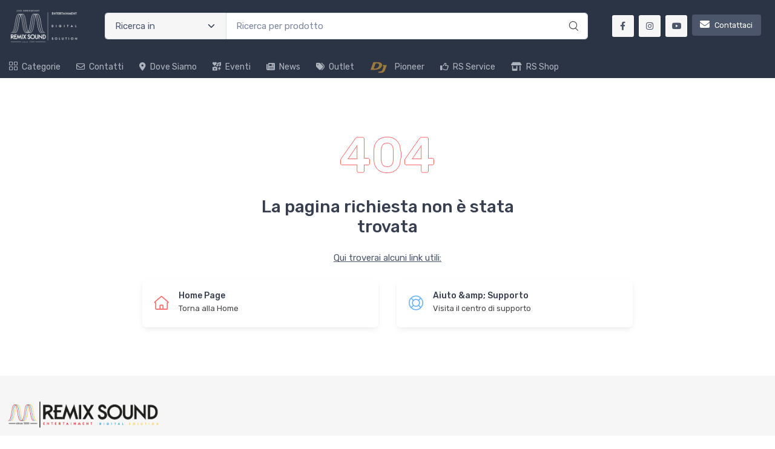

--- FILE ---
content_type: text/html; charset=utf-8
request_url: https://www.remixsound.com/tesi-241-XX05U70S-p
body_size: 19460
content:


<!DOCTYPE html>
<html lang="it">
    <head>
        <script type="text/javascript">
            var start = new Date();
            var staticloader = false;
            var fewsversion = "2.3.0";
            var apiversion = "2.2.1.5";
        </script>



        

        <meta charset="utf-8">
        <title>Remix Sound</title>
        <meta name="description" content="Remix Sound" />
        <meta name="keywords" content="Remix Sound, rivenditore sperlonga, service, accessori dj, equipaggiamento dj, dj set, pioneer, yamaha, sperlonga, rivenditore, ufficiale, roma, centro, italia, sud, nord, isole, sardegna, sicilia, service" />
        <meta name="author" content="Remix Sound" />
        <link rel="canonical" href="https://www.remixsound.com/tesi-241-XX05U70S-p" />
        <!-- Favicon and Touch Icons-->
        <link rel="icon" type="image/x-icon" href="https://cdn-it02.markeplay.com/media/images/6cfcb8301e229ac971e64661e1c0846b00b58ff6.jpg?v=1" />
        <link rel="shortcut icon" type="image/x-icon" href="https://cdn-it02.markeplay.com/media/images/6cfcb8301e229ac971e64661e1c0846b00b58ff6.jpg?v=1" />
        <link media="print" onload="this.media='screen'" onclick="" href="https://it-pkg-001.markeplay.com/pkget/3.0/prj30/main/rootcss?language=it&refhost=www.remixsound.com" rel="stylesheet" type="text/css"/>


        <!--PRELOADS-->        
        <link rel="preload" fetchpriority="high" as="image" href="/resources/logo" type="image/png">
        <link rel="preload" fetchpriority="high" as="image" href="/resources/footerlogo" type="image/png">


        <script async type="text/javascript" src="https://unpkg.com/js-datepicker"></script>
            <link media="screen" onload="this.media='all'" rel="stylesheet" type="text/css" href="https://it-pkg-001.markeplay.com/projects/masters/prj30\assets/css/theme.min.css"/>
            <link media="screen" onload="this.media='all'" rel="stylesheet" type="text/css" href="https://it-pkg-001.markeplay.com/projects/masters/prj30\assets/css/custom.css"/>
            <script type="text/javascript" src="https://it-pkg-001.markeplay.com/projects/masters/prj30\js/templatecommon.js"></script>
            <script type="text/javascript" src="https://it-pkg-001.markeplay.com/projects/masters/prj30\js/checkoutscripts.js"></script>
            


        <meta name="viewport" content="width=device-width, initial-scale=1">
        <link rel="manifest" href="site.webmanifest">
        
        <script type="text/javascript">
            var baseurl = window.location.protocol + "//" + window.location.hostname + "/";
            var sitelanguages = ['it'];
        </script>
        <div id="mp_trk_area_head" class="d-content">
            <script id='mp-tracker-script-id-1-mp-declare'></script>
<script type='text/javascript'>var mp_trackers = {};</script>
                <script id='mp-tracker-script-id-2-google_tag_manager'></script>

                <!-- Google Tag Manager -->                
                <script>(function(w,d,s,l,i){w[l]=w[l]||[];w[l].push({'gtm.start':
                new Date().getTime(),event:'gtm.js'});var f=d.getElementsByTagName(s)[0],
                j=d.createElement(s),dl=l!='dataLayer'?'&l='+l:'';j.async=true;j.src=
                'https://www.googletagmanager.com/gtm.js?id='+i+dl;f.parentNode.insertBefore(j,f);
                })(window,document,'script','dataLayer','GTM-KKP5H58');</script>
                <!-- End Google Tag Manager -->
                            
        </div>



    </head>

    <body class="handheld-toolbar-enabled fixed-menu">
        
            <input type="hidden" id="vdata-statics" value="[base64]/dj0xIiwiZmF2aWNvbiI6Imh0dHBzOi8vY2RuLWl0MDIubWFya2VwbGF5LmNvbS9tZWRpYS9pbWFnZXMvNmNmY2I4MzAxZTIyOWFjOTcxZTY0NjYxZTFjMDg0NmIwMGI1OGZmNi5qcGc/[base64]/[base64]" />
        



        <div class="d-contents">
            
            <div id="mp_trk_area_body_begin" class="d-contents">
                
            </div>
            
            <div class="d-contents" id="vlayout_application_body_top">      <!--VUE HERE-->                      
                <page-layout :data="data"></page-layout>
            </div>


            <div id="mp_trk_area_body" class="d-contents">
                <script id='mp-tracker-script-id-3-'></script>
        
                <!-- Google Tag Manager (noscript) -->
                <noscript>
                    <iframe src='https://www.googletagmanager.com/ns.html?id=GTM-KKP5H58' height='0' width='0' style='display:none;visibility:hidden'></iframe>
                </noscript>
                <script type='text/javascript'>
                    mp_trackers['google_tag_manager_key'] = 'GTM-KKP5H58';
                </script>
                <!-- End Google Tag Manager (noscript) -->
                    
            </div>
            
            <div id="mp_trk_area_footer_begin" class="d-contents">
                
            </div>
            <div class="d-contents" id="vlayout_application_body_center">      <!--VUE HERE-->
                <page-layout-footer :data="data"></page-layout-footer>
            </div>

            <div id="mp_trk_area_footer" class="d-content">
                
            </div>
            
            <div id="mp_trk_area_bottom_begin" class="d-content">
                
            </div>

            <div class="d-contents" id="vlayout_application_body_bottom">      <!--VUE HERE-->
                <page-layout-bottom :data="data"></page-layout-bottom>
            </div>

            <div id="mp_trk_area_bottom" class="d-content">
                
            </div>
        </div>


        <!--SCRIPTS-->
        <script src="https://cdnjs.cloudflare.com/ajax/libs/jquery/3.6.3/jquery.min.js"></script>
        <script src="https://cdnjs.cloudflare.com/ajax/libs/axios/1.4.0/axios.min.js"></script>

        

        <script src="https://feapi-cors-001.markeplay.com/resources/3.0/scripts/common?apiversion=2.2.1.5"></script>
        <script src="https://feapi-cors-001.markeplay.com/resources/3.0/scripts/api?apiversion=2.2.1.5"></script>

        <script src="https://it-pkg-001.markeplay.com/pkget/3.0/prj30/main?apiversion=2.2.1.5&language=it&refhost=www.remixsound.com"></script>




        <script id="dynamic_enso_scripts" type="text/javascript">

            function loadScript(src) {
                return new Promise((resolve, reject) => {
                    const script = document.createElement('script');
                    script.src = src;
                    script.onload = () => resolve(src);
                    script.onerror = () => reject(new Error(`Failed to load script: ${src}`));
                    document.head.appendChild(script);
                });
            }

            function initapplication() {
                //console.log("STARTED");
                //console.log(new Date() - start);
                start_vueapp(["#vlayout_application_body_top", "#vlayout_application_body_center", "#vlayout_application_body_bottom"]);
                staticloader = false;
                $("#vlayout_static_content").remove();
                $("#dynamic_enso_scripts").remove();
            }
            //initapplication();





        </script>


        <link media="print" onload="this.media='all'" rel="stylesheet" type="text/css" href="https://cdn-it02.markeplay.com/resources/assets/fontawesome/css/all.min.css"/>
            <link media="print" onload="this.media='all'" rel="stylesheet" type="text/css" href="https://cdn-it02.markeplay.com/resources/assets/fontawesome/css/sharp-solid.min.css"/>
            <script async type="text/javascript" src="https://it-pkg-001.markeplay.com/projects/masters/prj30\assets/js/plupload/js/plupload.full.min.js"></script>
            <script async type="text/javascript" src="https://static-eu.payments-amazon.com/checkout.js"></script>
            
            <script async src="https://cdn.jsdelivr.net/npm/vue/dist/vue.min.js" onload="initapplication()"></script>
        

        <link rel="stylesheet" type="text/css" href="/resources/customcss" />
        <script type="text/javascript" src="/resources/customjs"></script>
    </body>
</html>

--- FILE ---
content_type: application/javascript
request_url: https://it-pkg-001.markeplay.com/projects/masters/prj30/js/checkoutscripts.js
body_size: 8578
content:





var tmp_fast_checkout_shipmethod = null;

function fx_start_fast_checkout_process(sender, paymethod) {
    var shipmethodid = $(sender).attr("attr-shipmethodid");
    tmp_fast_checkout_shipmethod = shipmethodid;


    switch (paymethod) {
        case "amazon_pay":
            observer_amazon_button();
            var buttonid = $(sender).attr("attr-buttonid");
            var amzbutton = $("#" + buttonid);
            if ($(amzbutton).hasClass("amz-initialized")) {
                $(amzbutton).trigger("click");
            } else {
                $(amzbutton).trigger("click");                
            }
            break;

        default:
            var params = {};
            var cartid = VData.checkout.shopcart.id;
            var updateid = VData.checkout.shopcart.updateid;

            var checkoutreviewurl = routeurl(baseurl + "waitpage?op=payreview&id=" + cartid);
            var checkoutresultreturnurl = routeurl(baseurl + "waitpage?op=payresult&id=" + cartid);

            params["cartid"] = cartid;
            params["updateid"] = updateid;
            params["notes"] = $("#txt_checkout_notes").val();
            params["returnurl"] = routeurl(baseurl + "waitpage?op=paymentcheck");
            params["cancelurl"] = routeurl(baseurl + "waitpage?op=paymentcanceled");
            params["checkoutreviewurl"] = checkoutreviewurl;
            params["checkoutresultreturnurl"] = checkoutresultreturnurl;
            params["paymethod"] = paymethod;
            params["shipmethod"] = tmp_fast_checkout_shipmethod;
            params["mode"] = getquery("mode");

            tmp_fast_checkout_shipmethod = null;

            VData.startloading();
            fx_checkout_start_fast_checkout(params, function () {
                //ON ERROR
                VData.stoploading();
            },
                function (res) {
                    VData.stoploading();
                    if (res.esit == true) {
                        VData.checkout.shopcart = res.shopcart;
                        fx_align_shopcart(VData.checkout);
                        start_payment_process(res, sender);
                    } else {
                        //fx_goto_stage(getquery("stage"));
                        showcheckouterrors(res.title, res.message, "900px");
                    }
                }
            );
            break;
    }
}



function fx_prepare_amazon_checkout_data(paymentid, fastcheckout, currency, callback) {
    var cartid = VData.checkout.shopcart.id;
    var checkoutreviewurl = routeurl(baseurl + "waitpage?op=payreview&id=" + cartid);
    var checkoutresultreturnurl = routeurl(baseurl + "waitpage?op=payresult&id=" + cartid);
    var params = {};
    params["cartid"] = cartid;
    params["updateid"] = VData.checkout.shopcart.updateid;
    params["checkoutreviewurl"] = checkoutreviewurl;
    params["checkoutresultreturnurl"] = checkoutresultreturnurl;
    params["currency"] = currency;
    params["paymentid"] = paymentid;
    params["fastcheckout"] = fastcheckout;
    params["shipmethod"] = tmp_fast_checkout_shipmethod;
    params["mode"] = getquery("mode");

    fx_checkout_retrieve_amazon_button_payload(params, null, callback);
    tmp_fast_checkout_shipmethod = null;
}




function observer_amazon_button() {
    if (typeof amazon != 'undefined') {
        $("[amz-paybutton]:not(.amz-initialized)").each(function (i, ctrl) {
            var culture = $(ctrl).attr("amz-culture");
            switch (VData.checkout.shopcart.currency) {
                case "USD":
                    culture = "en_US";
                    break;
            }
            var id = $(ctrl).attr("id");
            var amazonPayButton = amazon.Pay.renderButton('#' + id, {
                merchantId: $(ctrl).attr("amz-merchantid"),
                ledgerCurrency: $(ctrl).attr("amz-currency"),
                sandbox: ($(ctrl).attr("amz-sandbox") == "true"),
                checkoutLanguage: culture,
                productType: 'PayAndShip',
                placement: 'Cart',
                buttonColor: 'Gold',
                size: 'small'
            });
            amazonPayButton.onClick(function () {
                if ($(ctrl).attr("amz-paypload") != null) {
                    amazonPayButton.initCheckout({ createCheckoutSessionConfig: { payloadJSON: $(ctrl).attr("amz-paypload"), signature: $(ctrl).attr("amz-signature"), publicKeyId: $(ctrl).attr("amz-publickey-id") } });
                } else {
                    var fastcheckout = ($(ctrl).attr("fastcheckout") == "true");
                    var paymentid = $(ctrl).attr("payment-id");
                    var currency = $(ctrl).attr("amz-currency");
                    fx_prepare_amazon_checkout_data(paymentid, fastcheckout, currency, function (res) {
                        if (res.esit == true) {
                            amazonPayButton.initCheckout({ createCheckoutSessionConfig: { payloadJSON: res.vars.payload, signature: res.vars.signature, publicKeyId: res.vars.publickey } });
                        } else {
                            showcheckouterrors(translate("Error"), res.message, "700px", ctrl);
                        }
                    });
                }
            });
            $(ctrl).addClass("amz-initialized");

            console.log("AMZ PAY BUTTON INITIALIZED " + i);
        });

        $("[amz-pay-sessionid]:not(.amz-edit-initialized)").each(function (i, ctrl) {
            var id = $(ctrl).attr("id");
            var sessionid = $(ctrl).attr("amz-pay-sessionid");
            amazon.Pay.bindChangeAction("#" + id, {
                amazonCheckoutSessionId: sessionid,
                changeAction: 'changeAddress'
            });
            $(ctrl).addClass("amz-edit-initialized");

            console.log("AMZ CHANGE-ADDRESS BUTTON INITIALIZED " + i);
        });


    } else {
        setTimeout(function () {
            observer_amazon_button();
        }, 300);
    }

}

function fx_assign_checkout_deliverymode(sender) {
    var value = $(sender).attr("attr-deliverymode");
    var cartid = VData.checkout.shopcart.id;
    var checkoutreviewurl = routeurl(baseurl + "waitpage?op=payreview&id=" + cartid);
    var checkoutresultreturnurl = routeurl(baseurl + "waitpage?op=payresult&id=" + cartid);
    hidecheckouterrors(sender);
    var iobj = $(sender).find("i");
    var iclass = $(iobj).attr("class");
    $(iobj).attr("class", "v-top fa-solid fa-spinner fa-spin-pulse");
    fx_set_checkout_deliverymode({mode:getquery("mode"), stage: 0, cartid: cartid, updateid: VData.checkout.shopcart.updateid, value: value, checkoutreviewurl: checkoutreviewurl, checkoutresultreturnurl: checkoutresultreturnurl },
        function () {
            //ON ERRROR
            $(iobj).attr("class", iclass);
        },
        function (res) {
            $(iobj).attr("class", iclass);
            if (res.esit == true) {
                VData.checkout = res.checkout;
                fx_align_shopcart(res.checkout);
                //fx_goto_stage(res.checkout.stage + 1);
            } else {
                //fx_goto_stage(getquery("stage"), cartid);
                showcheckouterrors(res.title, res.message, "900px", sender);
            }
        }
    );
}



function fx_assign_checkout_paymethod(sender) {
    var value = $(sender).attr("attr-paymethod");
    var buttonid = $(sender).attr("attr-buttonid");

    if (buttonid != null && buttonid.trim() != "") {
        observer_amazon_button();
        $("#" + buttonid).trigger("click");
    } else {
        var cartid = VData.checkout.shopcart.id;
        var checkoutreviewurl = routeurl(baseurl + "waitpage?op=payreview&id=" + cartid);
        var checkoutresultreturnurl = routeurl(baseurl + "waitpage?op=payresult&id=" + cartid);
        var fastcheckout = false; // (getquery("fastcheckout") == "true");

        hidecheckouterrors(sender);
        var iobj = $(sender).find("i.check-icon");
        var iclass = $(iobj).attr("class");
        $(iobj).attr("class", "float-end check-icon fa-solid fa-spinner fa-spin-pulse");
        fx_set_checkout_paymethod({mode:getquery("mode"), stage: 0, cartid: cartid, updateid: VData.checkout.shopcart.updateid, fastcheckout: fastcheckout, value: value, checkoutreviewurl: checkoutreviewurl, checkoutresultreturnurl: checkoutresultreturnurl },
            function () {
                //ON ERRROR
                $(iobj).attr("class", iclass);
            },
            function (res) {
                $(iobj).attr("class", iclass);
                if (res.esit == true) {
                    updateurl("fastcheckout", null);
                    VData.checkout = res.checkout;
                    fx_align_shopcart(res.checkout);
                    //fx_goto_stage(res.checkout.stage + 1);
                } else {
                    //fx_goto_stage(getquery("stage"), cartid);
                    showcheckouterrors(res.title, res.message, "900px", sender);
                }
            }
        );
    }
}


function fx_assign_checkout_deliverycountry(sender) {
    
    var value = $(sender).attr("attr-countryid");
    try {
        const tag = sender.tagName.toLowerCase(); // ad es. 'button', 'a', 'input', ecc.
        switch (tag) {
            case "select":
                value = $(sender).val();
                break;
            default:
                //DO NOTHING
                break;
        }
    } catch (e) {
        console.error("Parsing fallito:", e.message);
    }


    var cartid = VData.checkout.shopcart.id;
    var checkoutreviewurl = routeurl(baseurl + "waitpage?op=payreview&id=" + cartid);
    var checkoutresultreturnurl = routeurl(baseurl + "waitpage?op=payresult&id=" + cartid);
    var suborder = $(sender).attr("attr-suborder");
    var fastcheckout = (getquery("fastcheckout") == "true");
    hidecheckouterrors(sender);
    var iobj = $(sender).find("i.check-icon");
    var iclass = $(iobj).attr("class");
    $(iobj).attr("class", "float-end check-icon fa-solid fa-spinner fa-spin-pulse");


    fx_set_checkout_deliverycountry({mode:getquery("mode"), stage:0, cartid: cartid, updateid: VData.checkout.shopcart.updateid, value: value, checkoutreviewurl: checkoutreviewurl, checkoutresultreturnurl: checkoutresultreturnurl },
        function () {
            //ON ERRROR
            $(iobj).attr("class", iclass);
        },
        function (res) {
            $(iobj).attr("class", iclass);
            if (res.esit == true) {
                VData.checkout = res.checkout;
                fx_align_shopcart(res.checkout);
            } else {
                showcheckouterrors(res.title, res.message, "900px");
            }
        }
    );
}



function fx_set_invoice_requested_on_checkout(sender, requested,callback) {
    hidecheckouterrors(sender);
    var iobj = $(sender).find("i.check-icon");
    var iclass = $(iobj).attr("class");
    $(iobj).attr("class", "float-end check-icon fa-solid fa-spinner fa-spin-pulse");


    if (requested == true) {
        setTimeout(function () {            
            VData.checkout.billingaddress = null;
            var na = { id: "", type: "company" };
            if (VData.checkout.shippingaddress != null) {
                na = JSON.parse(JSON.stringify(VData.checkout.shippingaddress));
                na.locked = false;
                na.id = getrandom();
            }
            fx_do_set_checkout_billing_address(sender, true, function () {
                VData.checkout.billingaddress = na;
                //VData.checkout.invoicerequired = true;
                $(iobj).attr("class", iclass);
                if (callback != null) {
                    callback(requested);
                }
            }, null, requested);
        }, 300);
    } else {        
        fx_do_set_checkout_billing_address(sender, null, function () {
            //VData.checkout.invoicerequired = false;
            $(iobj).attr("class", iclass);
            if (callback != null) {
                callback(requested);
            }
        },true);
    }

}


function fx_assign_checkout_shipmethod(sender) {
    var value = $(sender).attr("attr-shipmethod");
    var cartid = VData.checkout.shopcart.id;
    var checkoutreviewurl = routeurl(baseurl + "waitpage?op=payreview&id=" + cartid);
    var checkoutresultreturnurl = routeurl(baseurl + "waitpage?op=payresult&id=" + cartid);
    var suborder = $(sender).attr("attr-suborder");
    var fastcheckout = (getquery("fastcheckout") == "true");

    hidecheckouterrors(sender);
    var iobj = $(sender).find("i.check-icon");
    var iclass = $(iobj).attr("class");
    $(iobj).attr("class", "float-end check-icon fa-solid fa-spinner fa-spin-pulse");
    

    fx_set_checkout_shippingmethod({mode:getquery("mode"), stage: 0, cartid: cartid, updateid: VData.checkout.shopcart.updateid, fastcheckout:fastcheckout, value: value, suborder: suborder, checkoutreviewurl: checkoutreviewurl, checkoutresultreturnurl: checkoutresultreturnurl },
        function () {
            //ON ERRROR
            $(iobj).attr("class", iclass);
        },
        function (res) {
            $(iobj).attr("class", iclass);
            if (res.esit == true) {
                VData.checkout = res.checkout;
                fx_align_shopcart(res.checkout);
            } else {
                //fx_goto_stage(getquery("stage"), cartid);
                showcheckouterrors(res.title, res.message, "900px", sender);
            }
        }
    );
}

//OBSOLETE
function raise_check_paymethod(sender) {
    var cartid = VData.checkout.shopcart.id;
    var checkoutreviewurl = routeurl(baseurl + "waitpage?op=payreview&id=" + cartid);
    var checkoutresultreturnurl = routeurl(baseurl + "waitpage?op=payresult&id=" + cartid);

    hidecheckouterrors();
    var value = $(sender).attr("attr-value");
    fx_set_checkout_paymethod({mode:getquery("mode"), cartid: VData.checkout.shopcart.id, updateid: VData.checkout.shopcart.updateid, value: value, checkoutreviewurl: checkoutreviewurl, checkoutresultreturnurl: checkoutresultreturnurl },
        function () {
            //ON ERRROR
        },
        function (res) {
            if (res.esit == true) {
                VData.checkout = res.checkout;
                fx_align_shopcart(res.checkout);
                //fx_goto_stage(res.checkout.stage + 1);
            } else {
                //fx_goto_stage(getquery("stage"), cartid);
                showcheckouterrors(res.title, res.message, "900px");
            }
        }
    );
}


function raise_check_deliverycountry(sender) {
    var cartid = VData.checkout.shopcart.id;
    var checkoutreviewurl = routeurl(baseurl + "waitpage?op=payreview&id=" + cartid);
    var checkoutresultreturnurl = routeurl(baseurl + "waitpage?op=payresult&id=" + cartid);

    hidecheckouterrors();
    var value = $(sender).attr("attr-value");
    try {
        const tag = sender.tagName.toLowerCase();
        switch (tag) {
            case "select":
                value = $(sender).val();
                break;
            default:
                //DO NOTHING
                break;
        }
    } catch (e) {
        console.error("Parsing fallito:", e.message);
    }

    fx_set_checkout_deliverycountry({mode:getquery("mode"), cartid: VData.checkout.shopcart.id, updateid: VData.checkout.shopcart.updateid, value: value, checkoutreviewurl: checkoutreviewurl, checkoutresultreturnurl: checkoutresultreturnurl },
        function () {
            //ON ERRROR
        },
        function (res) {
            if (res.esit == true) {
                VData.checkout = res.checkout;
                fx_align_shopcart(res.checkout);
                //fx_goto_stage(res.checkout.stage + 1);
            } else {
                //fx_goto_stage(getquery("stage"), cartid);
                showcheckouterrors(res.title, res.message, "900px");
            }
        }
    );
}


//OBSOLETE
function raise_check_shipmethod(sender) {
    var cartid = VData.checkout.shopcart.id;
    var checkoutreviewurl = routeurl(baseurl + "waitpage?op=payreview&id=" + cartid);
    var checkoutresultreturnurl = routeurl(baseurl + "waitpage?op=payresult&id=" + cartid);
    hidecheckouterrors();
    var value = $(sender).attr("attr-value");
    var suborder = $(sender).attr("attr-suborder");

    fx_set_checkout_shippingmethod({mode:getquery("mode"), cartid: VData.checkout.shopcart.id, updateid: VData.checkout.shopcart.updateid, value: value, suborder: suborder },
        function () {
            //ON ERRROR

        },
        function (res) {
            if (res.esit == true) {
                VData.checkout = res.checkout;
                fx_align_shopcart(res.checkout);
            } else {
                showcheckouterrors(res.title, res.message, "900px");
            }
        }
    );
}

//OBSOLETE
function fx_retrieve_shipping_address(sender) {
    var form = getparent(sender, "form");
    var button = getparent(sender, "div").find("button");
    var addressid = $(sender).attr("address-id");
    VData.checkout.shippingaddress = null;
    if (addressid != null && addressid != "") {
        VData.checkout.shippingaddress = fx_retrieve_address(addressid, "shipping");
    }
    if (VData.checkout.shippingaddress == null) {
        VData.checkout.shippingaddress = { id: "", type: "person" };
        setTimeout(function () {
            $(button).html(translate("New Address"));
        }, 100);
    } else {
        $(button).html(VData.checkout.shippingaddress.description);
    }

    setTimeout(function () {
        switch_address_fields(form, VData.checkout.shippingaddress.type);
    }, 500);

    return VData.checkout.shippingaddress;
}
//OBSOLETE
function fx_retrieve_billing_address(sender) {
    var form = getparent(sender, "form");
    var button = getparent(sender, "div").find("button");
    var addressid = $(sender).attr("address-id");
    var address = null;
    if (addressid != null && addressid != "") {
        address = fx_retrieve_address($(sender).attr("address-id"), "billing");
    }
    if (address == null) {
        address = { id: "", type: "company" };
        setTimeout(function () {
            $(button).html(translate("New Address"));
        }, 100);
    } else {
        $(button).html(address.description);
    }

    setTimeout(function () {
        switch_address_fields(form, address.type);
    }, 500);

    return address;
}





function hidecheckouterrors(sender) {
    if (sender != null) {
        var lbl = $(getparent(sender, "div.checkout-box")).find(".checkout-section-errors");
        $(lbl).removeClass("red");
        $(lbl).html("");
        $(lbl).hide();
    }
    var ediv = $("div.checkout-update-errors");
    $(ediv).html("");
    $(ediv).hide();
}


function showcheckouterrors(title, errorbody, width, sender) {
    var lbl = null;
    if (sender != null) {
        lbl = $(getparent(sender, "div.checkout-box")).find(".checkout-section-errors");
    }
    if (lbl != null && lbl.length == 1) {
        $(lbl).addClass("red");
        $(lbl).html(errorbody);
        $(lbl).show();
    } else {
        var ediv = $("div.checkout-update-errors");
        if (ediv.length == 1) {
            $(ediv).html(errorbody);
            $(ediv).show();
        } else {
            showerror(title, errorbody, width);
        }
    }
}

function startcheckoutupdating(sender, message) {
    var lbl = $(getparent(sender, "div.checkout-box")).find(".checkout-section-errors");
    $(lbl).html('<i class="me-3 fa-solid fa-spinner fa-spin-pulse"></i>' + message);
    $(lbl).removeClass("red");
    $(lbl).show();
}
function stopcheckoutupdating(sender) {
    var lbl = $(getparent(sender, "div.checkout-box")).find(".checkout-section-errors");
    $(lbl).html("");
    $(lbl).hide();
}




function fx_set_select_shipping_address(sender) {
    var value = $(sender).val();
    switch (value) {
        case "":
            VData.checkout.shippingaddress = { id: "", type: "person" };
            if (VData.checkout.billingaddress != null) {
                VData.checkout.shippingaddress.type = VData.checkout.billingaddress.type;
                VData.checkout.shippingaddress.country = VData.checkout.billingaddress.country;
            }
            break;
        default:
            VData.checkout.invoicerequired = true;
            VData.checkout.shippingaddress = fx_retrieve_address(value, "shipping");
            if (VData.checkout.shippingaddress != null && VData.checkout.shippingaddress.isvalid == true) {
                setTimeout(function () {
                    fx_do_set_checkout_shipping_address(sender);
                }, 300);
            }
            break;
    }
}


function fx_do_set_checkout_shipping_address(sender, clearaddress) {
    var form = getparent(sender, "form");
    if (clearaddress == true || validateform(form) == true) {
        var params = { stage: 0 };
        var cartid = VData.checkout.shopcart.id;
        var updateid = VData.checkout.shopcart.updateid;
        params["cartid"] = cartid;
        params["updateid"] = updateid;
        params["checkoutreviewurl"] = routeurl(baseurl + "waitpage?op=payreview&id=" + cartid);
        params["checkoutresultreturnurl"] = routeurl(baseurl + "waitpage?op=payresult&id=" + cartid);
        params['shippingaddress'] = formValuesToJSON(form);
        params["clear_shippingaddress"] = clearaddress;
        params["fastcheckout"] = (getquery("fastcheckout") == "true");
        params["mode"] = getquery("mode");

        hidecheckouterrors();
        startcheckoutupdating(form, translate("Updating Shipping Address..."));
        fx_set_checkout_shippingaddress_and_invoice(params, function () {
            //ON ERROR
            stopcheckoutupdating(form);
        }, function (res) {
            stopcheckoutupdating(form);
            if (res.esit == true) {
                VData.checkout = res.checkout;
                fx_align_shopcart(res.checkout);
            } else {
                VData.checkout = res.checkout;
                fx_align_shopcart(res.checkout);
                showcheckouterrors(res.title, res.message, "900px");
            }
        });
    }

}


function fx_set_select_billing_address(sender) {
    var value = $(sender).val();
    console.log(value);

    switch (value) {
        case "no-invoice":
            VData.checkout.invoicerequired = false;
            fx_do_set_checkout_billing_address(sender, true);
            break;
        case "":
            setTimeout(function () {
                VData.checkout.invoicerequired = true;
                VData.checkout.billingaddress = { id: "", type: "company", id_document_files: [] };
                var na = { id: "", type: "company", id_document_files: [] };
                if (VData.checkout.shippingaddress != null) {
                    na = JSON.parse(JSON.stringify(VData.checkout.shippingaddress));
                    na.locked = false;
                    na.id = getrandom();
                }
                fx_do_set_checkout_billing_address(sender, true, function () {
                    VData.checkout.billingaddress = na;
                }, null, true);
            }, 300);
            break;
        default:
            VData.checkout.invoicerequired = true;
            VData.checkout.billingaddress = fx_retrieve_address(value, "billing");
            if (VData.checkout.billingaddress != null && VData.checkout.billingaddress.isvalid == true) {
                setTimeout(function () {
                    fx_do_set_checkout_billing_address(sender, null, null, null, true);
                }, 300);
            }
            break;
    }
}


function fx_do_set_checkout_billing_address(sender, clearaddress, callback,setting_false,request_invoice) {
    var form = getparent(sender, "form");
    if (clearaddress == true || validateform(form) == true || VData.checkout.invoicerequired == false || setting_false == true) {
        var params = { stage: 0 };
        var cartid = VData.checkout.shopcart.id;
        var updateid = VData.checkout.shopcart.updateid;
        params["cartid"] = cartid;
        params["updateid"] = updateid;
        params["checkoutreviewurl"] = routeurl(baseurl + "waitpage?op=payreview&id=" + cartid);
        params["checkoutresultreturnurl"] = routeurl(baseurl + "waitpage?op=payresult&id=" + cartid);
        params["mode"] = getquery("mode");

        if (setting_false == true) {
            params["invoicerequired"] = false;
        } else {
            params["invoicerequired"] = request_invoice; // VData.checkout.invoicerequired;
        }

        params["fastcheckout"] = (getquery("fastcheckout") == "true");


        if (setting_false != true && request_invoice == true) {
            params['billingaddress'] = VData.checkout.billingaddress; // formValuesToJSON(form);
        }

        params["clear_billingaddress"] = clearaddress;
        hidecheckouterrors();
        startcheckoutupdating(form, translate("Updating Billing Options..."));
        fx_set_checkout_shippingaddress_and_invoice(params, function () {
            //ON ERROR
            stopcheckoutupdating(form);
        }, function (res) {
            stopcheckoutupdating(form);
            if (res.esit == true) {
                VData.checkout = res.checkout;
                fx_align_shopcart(res.checkout);
                if (callback != null) {
                    callback();
                }
            } else {
                VData.checkout = res.checkout;
                fx_align_shopcart(res.checkout);
                showcheckouterrors(res.title, res.message, "900px");
            }
        });
    }

}


function fx_do_register_checkout_quote(sender) {

    hidecheckouterrors(sender);


    if (RequireFieldsOk() == true) {
        fx_enable_disable_navigation(true);
        VData.startloading();
        var data = VData.checkout;

        var params = {};
        params["cartid"] = VData.checkout.reviewcart.id;;
        params["updateid"] = VData.checkout.shopcart.updateid;
        params["notes"] = $("#txt_checkout_notes").val();
        params["phone"] = $("#txt_checkout_phone").val();
        params["email"] = $("#txt_checkout_email").val();
        params["name"] = $("#txt_checkout_name").val();
        params["mode"] = getquery("mode");

        fx_checkout_place_quote(params, function () {
            //ON ERROR
            VData.stoploading();
        },
            function (res) {
                VData.stoploading();
                if (res.esit == true) {
                    VData.shopcart = res.shopcart;
                    GotoUrlCallBack('/quotedetails?id=' + res.content);
                } else {
                    showcheckouterrors(res.title, res.message, "900px");
                }
            }
        );
    } else {
        showcheckouterrors("", translate("Please check error fields"), "900px");
    }
}


function fx_do_load_checkout_summary(sender, stage = 10,callback) {
    var params = {};
    var cartid = VData.checkout.shopcart.id;
    var updateid = VData.checkout.shopcart.updateid;
    params["cartid"] = cartid;
    params["updateid"] = updateid;
    params["checkoutreviewurl"] = routeurl(baseurl + "waitpage?op=payreview&id=" + cartid);
    params["checkoutresultreturnurl"] = routeurl(baseurl + "waitpage?op=payresult&id=" + cartid);
    params["mode"] = getquery("mode");
    var model = getcheckout(stage, params, cartid);
    if (model.esit == true) {
        if (model.shopcart != null && model.shopcart.isclosedorder == true) {
            showerror(translate("Order checked out title"), translate("This order is already checkout out message", true), null, function () {
                GotoUrlCallBack("/profile/orderdetails?id=" + model.shopcart.id);
            });
        } else {
            var doreload = true;
            var isvalid = model.isvalid;
            VData.checkout = model;
            fx_align_shopcart(model.checkout);
            ScrollToTop();
            if (model.automaticactions != null && model.automaticactions.length > 0) {
                $(model.automaticactions).each(function (aui, act) {
                    switch (act) {
                        case "pre-place-order":
                            doreload = false;
                            fx_place_order(null);
                            break;
                    }
                });
            }

            if (model.area.paymentform == true && doreload == true && isvalid == true) {
                console.log("RE-ENABLED");
                //VData.checkout.isvalid = false;
                setTimeout(function () {
                    VData.checkout.isvalid = true;
                }, 100);
            }

            if (callback != null) {
                callback();
            }
        }
    } else {
        if (model.shopcart == null) {
            showerror(translate("Error"), model.message, null, function () {
                GotoUrlCallBack("/" + model.locale.language + "/shopcart");
            });
        } else {
            showerror(translate("Error"), model.message);
        }
    }
}









function fx_enable_disable_navigation(disable) {
    if (disable == true) {
        $("div.checkout-buttons").hide();
    } else {
        $("div.checkout-buttons").show();
    }
}



function fx_align_shopcart(checkout) {
    
    if (checkout != null && checkout.shopcart != null && VData.shopcart != null && VData.shopcart.id == checkout.shopcart.id) {
        VData.shopcart = checkout.shopcart;
        console.log(checkout.shopcart.updateid)
    }
}

function fx_set_promocode(sender, clearpromocode) {
    var promocode = $("#promo_code").val();
    if (clearpromocode == null) {
        clearpromocode = false;
    }
    if (promocode != null && promocode.trim() != "") {
        var params = {};
        var cartid = VData.checkout.shopcart.id;
        var updateid = VData.checkout.shopcart.updateid;
        params["cartid"] = cartid;
        params["updateid"] = updateid;
        params["value"] = promocode.trim();
        params["clearpromocode"] = clearpromocode;
        params["checkoutreviewurl"] = routeurl(baseurl + "waitpage?op=payreview&id=" + cartid);
        params["checkoutresultreturnurl"] = routeurl(baseurl + "waitpage?op=payresult&id=" + cartid);
        params["mode"] = getquery("mode");

        fx_set_checkout_promocode(params, null, function (res) {
            if (res.esit == true) {
                fx_align_shopcart(res.checkout);
                fx_goto_stage(VData.checkout.stage, cartid);       //RICALCULCATE TOTALS AND CREATE PAYMENT AGAIN
            } else {
                fx_goto_stage(VData.checkout.stage);
                showcheckouterrors(translate("Error"), res.message, "500px");
            }
        });
    }
}



function fx_goto_stage(stage) {
    var cartid = VData.checkout.shopcart.id;
    var updateid = VData.checkout.shopcart.updateid;
    hidecheckouterrors();
    var loadparams = {mode:getquery("mode"), checkoutreviewurl: routeurl(baseurl + "waitpage?op=payreview&id=" + cartid), checkoutresultreturnurl: routeurl(baseurl + "waitpage?op=payresult&id=" + cartid) };
    if (stage > VData.checkout.stage) {
        fx_enable_disable_navigation(true);
        switch (VData.checkout.stage) {
            case 3:
                var form_shipping = $("#frm_shipping_address");
                var form_billing = $("#frm_billing_address");
                var frm_notify = $("#frm_notify_options");
                var validationsok = true;
                if ($(form_shipping).is(":visible") == true && validateform("#frm_shipping_address") != true) {
                    validationsok = false;
                }
                if ($(form_billing).is(":visible") == true && validateform("#frm_billing_address") != true) {
                    validationsok = false;
                }
                if (validateform("#frm_notify_options") != true) {
                    validationsok = false;
                }

                var vmessage = null;
                if (validationsok == true) {
                    //CHECK FOR INVoICE CHECK
                    var checked = $("input[name='invoicerequired']:checked");
                    if (checked.length == 0) {
                        validationsok = false;
                        vmessage = translate("select invoice option before continue");
                    }
                } else {
                    vmessage = translate("Please Check Red Fields on Forms Before Continue");
                }

                if (validationsok != true) {
                    if (vmessage != null) {
                        showcheckouterrors(translate("warning"), vmessage);
                    }
                    if (stage != 4) {       //IF GO BACK
                        fx_do_load_stage(stage, loadparams, cartid);
                    }
                } else {
                    var params = {};
                    if ($(form_shipping).is(":visible") == true) {
                        params['shippingaddress'] = formValuesToJSON(form_shipping);
                    }

                    if ($(form_billing).is(":visible") == true) {
                        params['invoicerequired'] = true;
                        params['billingaddress'] = formValuesToJSON(form_billing);
                    } else {

                        params['invoicerequired'] = false;
                    }

                    params['checkout_email'] = $("#checkout_email").val();
                    params["cartid"] = cartid;
                    params["updateid"] = updateid;
                    params["checkoutreviewurl"] = routeurl(baseurl + "waitpage?op=payreview&id=" + cartid);
                    params["checkoutresultreturnurl"] = routeurl(baseurl + "waitpage?op=payresult&id=" + cartid);
                    params["mode"] = getquery("mode");

                    fx_set_checkout_shippingaddress_and_invoice(params, function () {
                        //ON ERROR
                    },
                        function (res) {
                            if (res.esit == true || stage != 4) {
                                switch (stage) {
                                    case 0:
                                        GotoUrlCallBack("/" + res.locale.language + "/shopcart");
                                        break;
                                    case 4:
                                        break;
                                    default:
                                        break;
                                }
                                VData.checkout = res.checkout;
                                fx_align_shopcart(res.checkout);


                                fx_do_load_stage(stage, loadparams, cartid);
                            } else {

                                if (res.checkout != null) {
                                    VData.checkout = res.checkout;
                                    fx_align_shopcart(res.checkout);
                                    ScrollToTop();
                                }
                                showcheckouterrors(res.title, res.message, "900px");
                            }
                        }
                    );
                }
                break;

            default:
                fx_do_load_stage(stage, loadparams, cartid);
                break;
        }
        fx_enable_disable_navigation(false);
    } else {
        fx_do_load_stage(stage, loadparams, cartid);
    }

}



function fx_do_load_stage(stage, params, cartid) {
    var model = getcheckout(stage, params, cartid);
    if (model.esit == true) {
        if (model.shopcart != null && model.shopcart.isclosedorder == true) {
            showerror(translate("Order checked out title"), translate("This order is already checkout out message", true), null, function () {
                GotoUrlCallBack("/profile/orderdetails?id=" + model.shopcart.id);
            });
        } else {
            VData.checkout = model;
            fx_align_shopcart(model.checkout);
            ScrollToTop();


            if (model.targetstage != null) {
                model.stage = model.targetstage;
            }
            //if (model.shopcart == null) {
            //    GotoUrlCallBack("/" + model.locale.language + "/checkout?stage=" + model.stage);
            //} else {
            //    //GotoUrlCallBack("/" + model.locale.language + "/checkout?stage=" + model.stage + "&cartid=" + model.shopcart.id);
            //}

            if (model.automaticactions != null && model.automaticactions.length > 0) {
                $(model.automaticactions).each(function (aui, act) {
                    switch (act) {
                        case "pre-place-order":
                            fx_place_order(null);
                            break;
                    }
                });
            }
        }
    } else if (model.loginrequired == true) {
        $("[data-enso='checkout-body']").html(`
            <a onclick="gotologin(document.location);" class="h5 mt-10 d-block pointer">
                <i class="fas fa-user fa-fw"></i>
                ${translate("Login or register to perform this operation")}
            </a>
            <p>
                ${translate("Login or register to perform this operation subtext", true)}
            </p>`);
        gotologin(document.location.href);
    } else {
        if (model.shopcart == null) {
            showerror(translate("Error"), model.message, null, function () {
                GotoUrlCallBack("/" + model.locale.language + "/shopcart");
            });
        } else {
            VData.checkout = model;
            fx_align_shopcart(model.checkout);
            showcheckouterrors(translate("Error"), model.message, "500px", null);
        }
    }
}



function TermsAccepted() {
    var nrpcheck = $("#noreturn_accept");
    if (nrpcheck.length == 0 || $(nrpcheck).is(":checked") == true) {
        return true;
    } else {
        showcheckouterrors(translate("Error"), translate("Accept no return policy before continue"));
        return false;
    }
}

function fx_do_keypress_checkout_login(e, sender) {
    if (e.which == 13) {
        fx_do_checkout_login(sender);
    }
}


function fx_do_checkout_login(sender) {
    var form = getparent(sender, "form");
    var userid = $(form).find("[name='checkout_email']").val();
    var password = $(form).find("[name='password']").val();
    hidecheckouterrors(sender);
    do_login({ userid: userid, password: password }, function () {
        //ON ERROR
    }, function (res) {
        if (res.logged == true) {
            setUserToken(res.token);
            VData.startloading();
            var model = getscopes(["smallaccount", "smallcart"], VData.currentpage);
            VData.smallaccount = model.smallaccount;
            VData.shopcart = model.shopcart;
            updateurl("cartid", null);
            VData.checkout = null;
            if (res.vars.mergeview == true) {
                VData.stoploading();
                GotoUrlCallBack(routeurl("/shopcart"), true, false);
            } else {
                VuePageload();
            }
        } else {
            showcheckouterrors(null, res.message, null, sender);
            //$(el).html(res.message);
            //$(el).removeClass("hidden");
        }
    });
}


var checkoutemvalidator = null;

function fx_set_user_account_email_on_checkout_changed(sender) {
    var userid = $(sender).val().trim();
    if (userid != $(sender).attr("attr-value")) {
        fx_set_user_account_email_on_checkout(sender);
    }
}

//function set_create_account_on_checkout(sender) {

//    var params = {};
//    var cartid = VData.checkout.shopcart.id;
//    var updateid = VData.checkout.shopcart.updateid;
//    var checkoutreviewurl = routeurl(baseurl + "waitpage?op=payreview&id=" + cartid);
//    var checkoutresultreturnurl = routeurl(baseurl + "waitpage?op=payresult&id=" + cartid);
//    hidecheckouterrors(sender);

//    params["createaccount"] = $(sender).is(":checked");
//    params["cartid"] = cartid;
//    params["updateid"] = updateid;
//    params["checkoutreviewurl"] = checkoutreviewurl;
//    params["checkoutresultreturnurl"] = checkoutresultreturnurl;
//    params["stage"] = VData.checkout.stage;

//    fx_set_create_account_on_checkout(params, null, function (res) {
//        if (res.esit == true) {
//            VData.checkout = res.checkout;
//            fx_align_shopcart(VData.checkout);
//        } else {
//            showcheckouterrors(translate("Error"), res.message, null, sender);
//        }
//    });
//}

function fx_set_user_account_email_on_checkout(sender, e) {


    if (sender == null) {
        sender = $("#txt_checkout_email_box");
    }
    clearTimeout(checkoutemvalidator);
    var userid = $(sender).val();
    $(sender).attr("attr-value", userid);
    $(sender).attr("attr-launched", "");

    if (ValidateEmail(userid) == true) {
        $(sender).val(userid);
        checkoutemvalidator = setTimeout(function () {
            $(".checkout-account-password-box").addClass("hidden");

            var params = {};
            var cartid = VData.checkout.shopcart.id;
            var updateid = VData.checkout.shopcart.updateid;
            var checkoutreviewurl = routeurl(baseurl + "waitpage?op=payreview&id=" + cartid);
            var checkoutresultreturnurl = routeurl(baseurl + "waitpage?op=payresult&id=" + cartid);
            hidecheckouterrors(sender);
            params["cartid"] = cartid;
            params["updateid"] = updateid;
            params["userid"] = userid;
            params["checkoutreviewurl"] = checkoutreviewurl;
            params["checkoutresultreturnurl"] = checkoutresultreturnurl;
            params["mode"] = getquery("mode");

            startcheckoutupdating(sender, translate("Validating your email address..."));

            if (userid != null && userid.trim() != "") {
                fx_set_checkout_email(params, function () {
                    stopcheckoutupdating(sender);
                }, function (res) {
                    stopcheckoutupdating(sender);
                    if (res.esit == true) {
                        if (res.vars.exists == true) {
                            $(".checkout-account-password-box").removeClass("hidden");
                            $(".checkout-account-password-box").find("input").focus();
                            $(".checkout-account-register-box").addClass("hidden");
                        } else {
                            $(".checkout-account-register-box").removeClass("hidden");
                        }
                        VData.checkout = res.checkout;
                        fx_align_shopcart(VData.checkout);
                    } else {
                        showcheckouterrors(translate("Error"), res.message, null, sender);
                    }
                });
            }
        }, 1000);
    } else {
        if (VData.checkout) {
            VData.checkout.isvalidaccount = false;
            if (VData.checkout.shopcart) {
                VData.checkout.shopcart.checkout_email = userid;
            }            
        }        
        $(".checkout-account-password-box").addClass("hidden");
        $(".checkout-account-register-box").addClass("hidden");
    }

}




function RequireFieldsOk() {
    var errors = 0;
    $(".form-control.required").each(function () {
        if ($(this).is(":visible")) {
            $(this).removeClass("error");
            if (($(this).val() != null && $(this).val().trim() != "") != true) {
                $(this).addClass("error");
                errors += 1;
            }
        }
    });
    if (errors > 0) {
        showcheckouterrors("", translate("Please check error fields"), "900px");
        return false;
    } else {
        return true;
    }
}

//function fx_place_order(sender) {

//    var ignorenoreturn = (sender == null);

//    hidecheckouterrors();


//    var nrpcheck = $("#noreturn_accept");
//    if ((ignorenoreturn == true || TermsAccepted() == true) && RequireFieldsOk() == true) {

//        var params = {};
//        var cartid = VData.checkout.reviewcart.id;
//        var updateid = VData.checkout.shopcart.updateid;
//        params["cartid"] = cartid;
//        params["updateid"] = updateid;

//        params["notes"] = $("#txt_checkout_notes").val();
//        params["phone"] = $("#txt_checkout_phone").val();
//        params["name"] = $("#txt_checkout_name").val();

//        params["returnurl"] = routeurl(baseurl + "waitpage?op=paymentcheck");
//        params["cancelurl"] = routeurl(baseurl + "waitpage?op=paymentcanceled");

//        console.log(params);

//        VData.startloading();
//        fx_checkout_pre_placeorder(params, function () {
//            //ON ERROR
//            VData.stoploading();
//        },
//            function (res) {
//                VData.stoploading();
//                if (res.esit == true) {
//                    VData.checkout.shopcart = res.shopcart;
//                    fx_align_shopcart(VData.checkout);
//                    start_payment_process(res);
//                } else {
//                    //fx_goto_stage(getquery("stage"));
//                    showcheckouterrors(res.title, res.message, "900px");
//                }
//            }
//        );
//    }
//}


function start_payment_process(data, sender) {

    //HIDE NAVBAR
    if (sender == null) {
        $("a.shopping-checkout-button").each(function () {
            if ($(this).is(":visible") == true) {
                sender = this;
            }
        });
    }

    switch (data.checkoutmode) {
        case "delayed":
            //startwaiter(data.message);
            VData.startloading();
            setTimeout(function () {
                fx_checkout_place_order({ cartid: data.shopcart.id, updateid: data.shopcart.updateid, amount: data.shopcart.amount.jsprice, currency: data.shopcart.amount.currency },
                    function () {
                        //ON ERROR
                    },
                    function (res) {
                        VData.stoploading();
                        if (res.shopcart != null) {
                            VData.shopcart = res.shopcart;
                        }
                        
                        if (res.esit == true) {
                            GotoUrlCallBack('/' + data.locale.language + '/checkoutcomplete?id=' + data.shopcart.id);
                        } else {
                            showcheckouterrors(res.title, res.message, "900px");
                        }
                    }
                );
            }, data.checkoutdelay * 1000);
            break;

        case "direct":
            fx_checkout_place_order({ cartid: data.shopcart.id, updateid: data.shopcart.updateid, amount: data.shopcart.amount.jsprice, currency: data.shopcart.amount.currency },
                function () {
                    //ON ERR
                },
                function (res) {
                    VData.stoploading();
                    if (res.shopcart != null) {
                        VData.shopcart = res.shopcart;
                    }
                    if (res.esit == true) {
                        GotoUrlCallBack('/' + data.locale.language + '/checkoutcomplete?id=' + data.shopcart.id);
                    } else {
                        showcheckouterrors(res.title, res.message, "900px");
                    }
                }
            );
            break;

        case "stripe-js":
            VData.stoploading();
            //CREATE CARD CONTAINER
            var PkService = null;
            var successurl = null;
            var connectedaccount = null;
            $(data.postparameters).each(function (i, p) {
                switch (p.key) {
                    case "pubkey":
                        PkService = p.value;
                        break;
                    case "successurl":
                        successurl = p.value;
                        break;
                    case "connectedaccount":
                        connectedaccount = p.value;
                        break;
                }
            });

            var stripe = null;
            if (connectedaccount == null) {
                stripe = Stripe(PkService);
            } else {
                stripe = Stripe(PkService, { stripeAccount: connectedaccount });
            }

            var appearance = { theme: 'stripe' };
            var clientSecret = data.checkouturl;
            var elements = stripe.elements({ clientSecret, appearance });
            var paymentElement = elements.create("payment");

            //var linkAuthenticationElement = elements.create("linkAuthentication");
            //linkAuthenticationElement.mount("#link-authentication-element");


            paymentElement.mount("#paymethod-block");
            $("#paymethod-block").attr("submit-eligible", "true");

            $("#payment-block-area").show();
            $("#payment-block-area").find("div").show();


            var form = $('#paymethod-block');
            var lble = $(form).find(".error-label");
            $(form).on("submit", function (e) {
                hidecheckouterrors();
                if (TermsAccepted() == true) {
                    $(lble).remove();
                    e.preventDefault();
                    stripe.confirmPayment(
                        {
                            elements,
                            confirmParams: { return_url: successurl }
                        }
                    ).then(function (result) {
                        if (result.error) {
                            var elabel = $(form).find("span.error-label");
                            if (elabel.length == 0) {
                                $(form).append("<span class='error-label'>" + HTML(result.error.message) + "</span>");
                            } else {
                                $(elabel).html(HTML(result.error.message));
                            }
                        }
                        VData.stoploading();
                    });
                } else {
                    VData.stoploading();
                }
                fx_enable_disable_navigation(false);
                return false;
            });

            VData.checkout["submit_payment_data"] = true;


            do_display_payment_checkout_form();


            break;

        case "popup":
            VData.stoploading();
            var gwurl = data.checkouturl;
            var width = data.width;
            var height = data.height;
            var focuseddialog = PopupCenter(gwurl, data.shopcart.id, width, height);
            //startwaiter(translate("Payment process in progress..."));
            VData.startloading();
            setTimeout(check_payment(focuseddialog, data.shopcart.id), 2000);
            break;

        case "url":
            VData.stoploading();
            GotoUrlCallBack(data.checkouturl);
            break;

        case "post":
            VData.stoploading();
            var form = $("#paymethod-block");
            if (form.length == 0 && sender != null) {
                var formid = getrandom();
                var formhtml = "<form id='" + formid + "'></form>";
                $(sender).replaceWith(formhtml);
                form = $("#" + formid);
            }
            if (form.length > 0) {
                $(form).html("");
                $(form).attr("action", data.checkouturl);
                $(form).attr("method", "POST");
                $(data.postparameters).each(function (i, p) {
                    $(form).append("<input type='hidden' name='" + escape(p.key) + "' value='" + p.value + "'/>");
                });
                $(form).submit();
                //startframemodal("START", data.checkouturl, data.width + "px", data.height);
            } else {
                showcheckouterrors(translate("Error"), translate("Unable to complete checkout. Please contact support"));
            }

            break;
    }
}


function do_display_payment_checkout_form() {
    var pblock = $("#payment-block-area");
    if (pblock.length == 1) {
        if ($(pblock).is(":visible") != true) {
            $(pblock).show();
            $(pblock).find("div").show();
            setTimeout(function () {
                do_display_payment_checkout_form();
            }, 500);
        }
    }
}


function fx_submit_checkout_payment_form(sender) {
        
    hidecheckouterrors(sender);


    if (RequireFieldsOk() == true) {
        fx_enable_disable_navigation(true);
        VData.startloading();
        var cartid = VData.checkout.shopcart.id;
        var updateid = VData.checkout.shopcart.updateid;
        var checkoutreviewurl = routeurl(baseurl + "waitpage?op=payreview&id=" + cartid);
        var checkoutresultreturnurl = routeurl(baseurl + "waitpage?op=payresult&id=" + cartid);
        var checkout_fields = null;
        var form = $("#checkout_fields");
        if (form.length == 1) {
            checkout_fields = formValuesToJSON(form);
        } else {
            checkout_fields = {};
        }        


        var notes = $("#txt_checkout_notes").val();
        var name = $("#txt_checkout_name").val();
        var phone = $("#txt_checkout_phone").val();
        var email = $("#txt_checkout_email").val();
    
        fx_checkout_set_checkout_notes({
            mode: getquery("mode"), cartid: cartid, updateid: updateid, checkoutreviewurl: checkoutreviewurl,
            checkoutresultreturnurl: checkoutresultreturnurl, checkout_fields: checkout_fields, notes: notes, name: name, phone: phone, email: email
        }, function () {
            showcheckouterrors(translate("Error"), translate("Network Error"), "900px", sender);
            VData.stoploading();
        }, function (res) {
            if (res.esit == true) {
                if ($("#paymethod-block").attr("submit-eligible") == "true") {
                    $("#paymethod-block").submit();
                } else {
                    fx_place_order(sender);
                }
            } else {
                VData.stoploading();
                showcheckouterrors(res.title, res.message, "900px", sender);
            }
        });
    }
}


function fx_place_order(sender) {
    var ignorenoreturn = (sender == null);

    hidecheckouterrors();

    if (sender == null) {
        $("a.shopping-checkout-button").each(function () {
            if ($(this).is(":visible") == true) {
                sender = this;
            }
        });
    }

    /*var nrpcheck = $("#noreturn_accept");*/
    if ((ignorenoreturn == true || TermsAccepted() == true) && RequireFieldsOk() == true) {
        var params = {};
        var cartid = VData.checkout.reviewcart.id;
        var updateid = VData.checkout.shopcart.updateid;

        var checkoutreviewurl = routeurl(baseurl + "waitpage?op=payreview&id=" + cartid);
        var checkoutresultreturnurl = routeurl(baseurl + "waitpage?op=payresult&id=" + cartid);

        params["cartid"] = cartid;
        params["updateid"] = updateid;
        params["notes"] = $("#txt_checkout_notes").val();
        params["phone"] = $("#txt_checkout_phone").val();
        params["email"] = $("#txt_checkout_email").val();
        params["name"] = $("#txt_checkout_name").val();
        params["returnurl"] = routeurl(baseurl + "waitpage?op=paymentcheck");
        params["cancelurl"] = routeurl(baseurl + "waitpage?op=paymentcanceled");
        params["checkoutreviewurl"] = checkoutreviewurl;
        params["checkoutresultreturnurl"] = checkoutresultreturnurl;
        params["mode"] = getquery("mode");


        //startwaiter(translate("Preparing order checkout..."));
        VData.startloading();
        fx_checkout_pre_placeorder(params, function () {
            //ON ERROR
            VData.stoploading();
        },
            function (res) {
                if (res.esit == true) {
                    //CHANGESET 001
                    start_payment_process(res,sender);
                } else {
                    VData.stoploading();
                    //fx_goto_stage(getquery("stage"));
                    showcheckouterrors(res.title, res.message, "900px");
                }
            }
        );
    }
}



function PopupCenter(url, title, w, h) {
    // Fixes dual-screen position                         Most browsers      Firefox
    var dualScreenLeft = window.screenLeft != undefined ? window.screenLeft : screen.left;
    var dualScreenTop = window.screenTop != undefined ? window.screenTop : screen.top;

    var width = window.innerWidth ? window.innerWidth : document.documentElement.clientWidth ? document.documentElement.clientWidth : screen.width;
    var height = window.innerHeight ? window.innerHeight : document.documentElement.clientHeight ? document.documentElement.clientHeight : screen.height;

    var left = ((width / 2) - (w / 2)) + dualScreenLeft;
    var top = ((height / 2) - (h / 2)) + dualScreenTop;
    var newWindow = window.open(url, title, 'scrollbars=yes, width=' + w + ', height=' + h + ', top=' + top + ', left=' + left);

    // Puts focus on the newWindow

    if (!newWindow || newWindow.closed || typeof newWindow.closed == "undefined") {
        GotoUrlCallBack(url);
    } else if (window.focus) {
        newWindow.focus();
    }
    return newWindow;
}



function check_payment(focuseddialog, cartid) {
    var iscomplete = check_payment_complete(cartid);
    if (iscomplete != null) {
        if (focuseddialog != null) {
            console.log("PAYMENT DIALOG ==> CLOSED");
            focuseddialog.close();
            focuseddialog = null;
        }
        VData.stoploading();
        GotoUrlCallBack(routeurl(baseurl + "waitpage?op=paymentcheck&id=" + cartid));

    } else {
        if (focuseddialog != null) {
            if (focuseddialog.closed == true) {
                focuseddialog = null;
                VData.stoploading();
                GotoUrlCallBack(routeurl(baseurl + "waitpage?op=paymentcheck&id=" + cartid));
            } else {
                focuseddialog.focus();
                setTimeout(function () {
                    check_payment(focuseddialog, cartid);
                }, 2000);
            }
        }
    }
}


function check_payment_complete(cartid) {
    fx_checkout_check_payment_complete({ cartid: cartid, url: document.location.href }, function () {
        //ON ERROR
    },
        function (res) {
            if (res.esit == true) {
                if (res.vars.complete == true) {
                    VData.stoploading();
                    GotoUrlCallBack("/" + res.locale.language + "/checkoutcomplete?id=" + cartid);
                } else {
                    return res.vars.complete;
                }
            }
        }
    );
}

